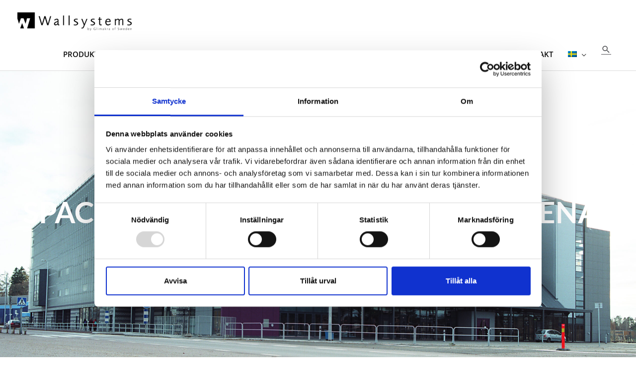

--- FILE ---
content_type: text/css; charset=utf-8
request_url: https://wallsystems.se/wp-content/themes/astra-child/include/css/style.css?ver=1
body_size: 1117
content:
@media (min-width: 1400px){
	.container, .container-lg, .container-md, .container-sm, .container-xl, .container-xxl {
	    max-width: 1240px;
	}
	
	.product-wrapper .container{
		padding-left: 65px;
		padding-right: 65px;
	}
}


.product-wrapper{
	margin-top: 60px!important;
	margin-bottom: 100px!important;
}




.carousel-control-prev, .carousel-control-next{
	background-color: transparent!important;
}

.carousel-inner{
	transition: all 0.5s ease-out;
}

.carousel-indicators{
	bottom: -121px;
	justify-content: inherit;
	margin-right: -3px;
	margin-left: -3px;
	margin-bottom: 0px;
}

.carousel-indicators [data-bs-target] {
	width: 105px;
    height: 105px;
}

.carousel-indicators button{
	background-size:cover;
}






.wrapper-prodinfo{
	padding-left: 50px;
	padding-right: 50px;
}

.wrapper-prodinfo h1{
	font-size: 40px!important;
	margin-bottom: 40px;
}

.accordion-item{
	border: none;
}

.accordion-button{
	background-color: white!important;
	color: #555659!important;
	font-family: "Open Sans", Sans-serif;
    text-decoration: underline;
    font-weight: bold;
    padding: 20px 0;
    border: none!important;
    box-shadow: none!important;
}

.accordion-body{
	padding: 0;
}

.relrow{
	margin-top: 60px;
}





.katprod{
	text-align: center;
    margin-bottom: 0px;
    font-size: 14px;
    margin-top: 10px;
    opacity: .6;
}

.linkprod{
	text-align: center;
    font-weight: bold;
}

.img-wrap-prod{
	overflow: hidden;
}

.wrap-wrap{
	margin-bottom: 30px;
}

.wrap-wrap .img-prod{
	-webkit-transition: all 0.4s ease-in-out;
    -moz-transition: all 0.4s ease-in-out;
    -ms-transition: all 0.4s ease-in-out;
    -o-transition: all 0.4s ease-in-out;
    transition: all 0.4s ease-in-out;
}

.wrap-wrap:hover .img-prod{
	transform: scale(1.1);
}

#wsLoader img{
	margin-left: auto;
    margin-right: auto;
    display: block;
    margin-top: 50px;
}

#wsLoader{
	min-height: 358px;
}

.ws-children-list{
	display: none;
}

.ws-parent-list .active .ws-children-list{
	display: block;
}


.ws-parent-list{
	margin-left: 0px;
}

.ws-parent-list, .ws-children-list{
	list-style-type: none;
}

.ws-parent-list input, .ws-children-list input{
	display: none;
}

.ws-radio-group label{
	background-color: #d0d0d0;
    padding: 4px 20px;
    margin-bottom: 5px;
    cursor: pointer;
}

.active > label{
	background-color: #979797;
	color: white;
	cursor: pointer;
}

.kat-head-img{
	height: 510px;
	text-align: center;
	display: flex;
    align-items: center;
    justify-content: center;
    margin-bottom: 50px;
}

.kat-head-img h1{
	text-transform: uppercase;
	font-family: "Lato", Sans-serif;
	font-size: 75px;
	font-weight: bold;
	color: #fff;	
}

.tax-kategori h2, .kat-produkt h2, .tax-typ h2{
	font-family: "Lato", Sans-serif;
	margin-bottom: 0.7em;
	font-size: 1.625rem;
}

.tax-kategori h3{
    font-family: "Lato", Sans-serif;
}

.tax-typ{
	margin-top: 100px;
	margin-bottom: 100px;
}

.kat-produkt{
	margin-top: 100px;
	margin-bottom: 100px;
}

.efter-cont{
	margin-top: 50px;
}

.ingress-cont{
	margin-bottom: 50px;
}

.carousel {
    margin-bottom: 50px;
}


@media (max-width: 767px){
	.kat-head-img{
		height: 250px;
	}
	
	.kat-head-img h1 {
    	font-size: 40px;
    }
    
    .kat-produkt {
	    margin-top: 30px;
	    margin-bottom: 0px;
	}
	
	.wrapper-prodinfo {
    	padding-left: 30px;
    	padding-right: 30px;
    	margin-top: 100px;
	}
	
	.product-wrapper {
    	margin-top: 30px!important;
    	margin-bottom: 40px!important;
	}
	
	.wrapper-prodinfo h1 {
    	font-size: 30px!important;
    	margin-bottom: 20px;
	}
}





--- FILE ---
content_type: text/css; charset=utf-8
request_url: https://wallsystems.se/wp-content/themes/astra-child/ajax-filter/assets/aa-load.css?ver=1.0.0
body_size: 69
content:
#wsLoader {
	display: none;
}

#wsLoader.loading {
	display: block;
}

--- FILE ---
content_type: text/css; charset=utf-8
request_url: https://wallsystems.se/wp-content/themes/astra-child/ctc-style.css?ver=6.8.3
body_size: 60
content:
/*
CTC Separate Stylesheet
Updated: 2022-10-27 09:41:53
*/



--- FILE ---
content_type: text/css; charset=utf-8
request_url: https://wallsystems.se/wp-content/uploads/elementor/css/post-30482.css?ver=1767254407
body_size: 1659
content:
.elementor-30482 .elementor-element.elementor-element-4d37551:not(.elementor-motion-effects-element-type-background), .elementor-30482 .elementor-element.elementor-element-4d37551 > .elementor-motion-effects-container > .elementor-motion-effects-layer{background-color:#171617;}.elementor-30482 .elementor-element.elementor-element-4d37551{transition:background 0.3s, border 0.3s, border-radius 0.3s, box-shadow 0.3s;margin-top:30px;margin-bottom:0px;padding:0px 0px 0px 0px;}.elementor-30482 .elementor-element.elementor-element-4d37551 > .elementor-background-overlay{transition:background 0.3s, border-radius 0.3s, opacity 0.3s;}.elementor-30482 .elementor-element.elementor-element-41f4d84{--divider-border-style:solid;--divider-color:#FFFFFF;--divider-border-width:2px;z-index:0;}.elementor-30482 .elementor-element.elementor-element-41f4d84 > .elementor-widget-container{margin:0px 0px 0px 0px;padding:0px 0px 0px 0px;}.elementor-30482 .elementor-element.elementor-element-41f4d84 .elementor-divider-separator{width:100%;}.elementor-30482 .elementor-element.elementor-element-41f4d84 .elementor-divider{padding-block-start:15px;padding-block-end:15px;}.elementor-30482 .elementor-element.elementor-element-74b37715:not(.elementor-motion-effects-element-type-background), .elementor-30482 .elementor-element.elementor-element-74b37715 > .elementor-motion-effects-container > .elementor-motion-effects-layer{background-color:#171617;}.elementor-30482 .elementor-element.elementor-element-74b37715{transition:background 0.3s, border 0.3s, border-radius 0.3s, box-shadow 0.3s;margin-top:0px;margin-bottom:0px;padding:0px 0px 30px 0px;}.elementor-30482 .elementor-element.elementor-element-74b37715 > .elementor-background-overlay{transition:background 0.3s, border-radius 0.3s, opacity 0.3s;}.elementor-bc-flex-widget .elementor-30482 .elementor-element.elementor-element-2badc04.elementor-column .elementor-widget-wrap{align-items:flex-start;}.elementor-30482 .elementor-element.elementor-element-2badc04.elementor-column.elementor-element[data-element_type="column"] > .elementor-widget-wrap.elementor-element-populated{align-content:flex-start;align-items:flex-start;}.elementor-30482 .elementor-element.elementor-element-3707efb{text-align:left;}.elementor-30482 .elementor-element.elementor-element-3707efb .elementor-heading-title{font-family:"Lato", Sans-serif;font-size:18px;font-weight:500;color:#FFFFFF;}.elementor-30482 .elementor-element.elementor-element-6dd6631{text-align:left;}.elementor-30482 .elementor-element.elementor-element-6dd6631 .elementor-heading-title{font-family:"Lato", Sans-serif;font-size:18px;font-weight:500;color:#FFFFFF;}.elementor-30482 .elementor-element.elementor-element-0712bb1{text-align:left;}.elementor-30482 .elementor-element.elementor-element-0712bb1 .elementor-heading-title{font-family:"Lato", Sans-serif;font-size:18px;font-weight:500;color:#FFFFFF;}.elementor-30482 .elementor-element.elementor-element-5567ca2{text-align:left;}.elementor-30482 .elementor-element.elementor-element-5567ca2 .elementor-heading-title{font-family:"Lato", Sans-serif;font-size:18px;font-weight:500;color:#FFFFFF;}.elementor-30482 .elementor-element.elementor-element-7d4cf58{text-align:left;}.elementor-30482 .elementor-element.elementor-element-7d4cf58 .elementor-heading-title{font-family:"Lato", Sans-serif;font-size:18px;font-weight:500;color:#FFFFFF;}.elementor-30482 .elementor-element.elementor-element-05e9a52{text-align:left;}.elementor-30482 .elementor-element.elementor-element-05e9a52 .elementor-heading-title{font-family:"Lato", Sans-serif;font-size:18px;font-weight:500;color:#FFFFFF;}.elementor-30482 .elementor-element.elementor-element-9da1498{text-align:left;}.elementor-30482 .elementor-element.elementor-element-9da1498 .elementor-heading-title{font-family:"Lato", Sans-serif;font-size:18px;font-weight:500;color:#FFFFFF;}.elementor-30482 .elementor-element.elementor-element-c81ecf4{text-align:left;}.elementor-30482 .elementor-element.elementor-element-c81ecf4 .elementor-heading-title{font-family:"Lato", Sans-serif;font-size:18px;font-weight:500;color:#FFFFFF;}.elementor-30482 .elementor-element.elementor-element-79002794 > .elementor-element-populated{margin:0px 80px 0px 0px;--e-column-margin-right:80px;--e-column-margin-left:0px;}.elementor-30482 .elementor-element.elementor-element-3a6f0a87{text-align:left;}.elementor-30482 .elementor-element.elementor-element-3a6f0a87 .elementor-heading-title{font-family:"Lato", Sans-serif;font-size:18px;font-weight:500;color:#FFFFFF;}.elementor-30482 .elementor-element.elementor-element-1da5dd2f{text-align:left;font-family:"Lato", Sans-serif;font-size:13px;font-weight:500;color:#FFFFFF;}.elementor-bc-flex-widget .elementor-30482 .elementor-element.elementor-element-140446a0.elementor-column .elementor-widget-wrap{align-items:flex-start;}.elementor-30482 .elementor-element.elementor-element-140446a0.elementor-column.elementor-element[data-element_type="column"] > .elementor-widget-wrap.elementor-element-populated{align-content:flex-start;align-items:flex-start;}.elementor-30482 .elementor-element.elementor-element-469e31e{--grid-template-columns:repeat(0, auto);--icon-size:21px;--grid-column-gap:5px;--grid-row-gap:0px;}.elementor-30482 .elementor-element.elementor-element-469e31e .elementor-widget-container{text-align:left;}.elementor-30482 .elementor-element.elementor-element-469e31e .elementor-social-icon{background-color:#000000;}.elementor-30482 .elementor-element.elementor-element-469e31e .elementor-social-icon i{color:#FFFFFF;}.elementor-30482 .elementor-element.elementor-element-469e31e .elementor-social-icon svg{fill:#FFFFFF;}.elementor-30482 .elementor-element.elementor-element-4e96dfd .elementor-search-form__container{min-height:50px;}.elementor-30482 .elementor-element.elementor-element-4e96dfd .elementor-search-form__submit{min-width:50px;background-color:#000000;}body:not(.rtl) .elementor-30482 .elementor-element.elementor-element-4e96dfd .elementor-search-form__icon{padding-left:calc(50px / 3);}body.rtl .elementor-30482 .elementor-element.elementor-element-4e96dfd .elementor-search-form__icon{padding-right:calc(50px / 3);}.elementor-30482 .elementor-element.elementor-element-4e96dfd .elementor-search-form__input, .elementor-30482 .elementor-element.elementor-element-4e96dfd.elementor-search-form--button-type-text .elementor-search-form__submit{padding-left:calc(50px / 3);padding-right:calc(50px / 3);}.elementor-30482 .elementor-element.elementor-element-4e96dfd .elementor-search-form__input,
					.elementor-30482 .elementor-element.elementor-element-4e96dfd .elementor-search-form__icon,
					.elementor-30482 .elementor-element.elementor-element-4e96dfd .elementor-lightbox .dialog-lightbox-close-button,
					.elementor-30482 .elementor-element.elementor-element-4e96dfd .elementor-lightbox .dialog-lightbox-close-button:hover,
					.elementor-30482 .elementor-element.elementor-element-4e96dfd.elementor-search-form--skin-full_screen input[type="search"].elementor-search-form__input{color:#FFFFFF;fill:#FFFFFF;}.elementor-30482 .elementor-element.elementor-element-4e96dfd:not(.elementor-search-form--skin-full_screen) .elementor-search-form__container{border-color:#FFFFFF;border-width:1px 1px 1px 1px;border-radius:3px;}.elementor-30482 .elementor-element.elementor-element-4e96dfd.elementor-search-form--skin-full_screen input[type="search"].elementor-search-form__input{border-color:#FFFFFF;border-width:1px 1px 1px 1px;border-radius:3px;}.elementor-30482 .elementor-element.elementor-element-efdb7c9{text-align:left;}.elementor-30482 .elementor-element.elementor-element-efdb7c9 .elementor-heading-title{font-family:"Lato", Sans-serif;font-size:18px;font-weight:500;color:#FFFFFF;}.elementor-30482 .elementor-element.elementor-element-5adbc1e .elementor-field-group{padding-right:calc( 10px/2 );padding-left:calc( 10px/2 );margin-bottom:10px;}.elementor-30482 .elementor-element.elementor-element-5adbc1e .elementor-form-fields-wrapper{margin-left:calc( -10px/2 );margin-right:calc( -10px/2 );margin-bottom:-10px;}.elementor-30482 .elementor-element.elementor-element-5adbc1e .elementor-field-group.recaptcha_v3-bottomleft, .elementor-30482 .elementor-element.elementor-element-5adbc1e .elementor-field-group.recaptcha_v3-bottomright{margin-bottom:0;}body.rtl .elementor-30482 .elementor-element.elementor-element-5adbc1e .elementor-labels-inline .elementor-field-group > label{padding-left:0px;}body:not(.rtl) .elementor-30482 .elementor-element.elementor-element-5adbc1e .elementor-labels-inline .elementor-field-group > label{padding-right:0px;}body .elementor-30482 .elementor-element.elementor-element-5adbc1e .elementor-labels-above .elementor-field-group > label{padding-bottom:0px;}.elementor-30482 .elementor-element.elementor-element-5adbc1e .elementor-field-type-html{padding-bottom:0px;}.elementor-30482 .elementor-element.elementor-element-5adbc1e .elementor-field-group .elementor-field:not(.elementor-select-wrapper){background-color:#ffffff;}.elementor-30482 .elementor-element.elementor-element-5adbc1e .elementor-field-group .elementor-select-wrapper select{background-color:#ffffff;}.elementor-30482 .elementor-element.elementor-element-5adbc1e .e-form__buttons__wrapper__button-next{background-color:#000000;color:#FFFFFF;}.elementor-30482 .elementor-element.elementor-element-5adbc1e .elementor-button[type="submit"]{background-color:#000000;color:#FFFFFF;}.elementor-30482 .elementor-element.elementor-element-5adbc1e .elementor-button[type="submit"] svg *{fill:#FFFFFF;}.elementor-30482 .elementor-element.elementor-element-5adbc1e .e-form__buttons__wrapper__button-previous{color:#ffffff;}.elementor-30482 .elementor-element.elementor-element-5adbc1e .e-form__buttons__wrapper__button-next:hover{color:#ffffff;}.elementor-30482 .elementor-element.elementor-element-5adbc1e .elementor-button[type="submit"]:hover{color:#ffffff;}.elementor-30482 .elementor-element.elementor-element-5adbc1e .elementor-button[type="submit"]:hover svg *{fill:#ffffff;}.elementor-30482 .elementor-element.elementor-element-5adbc1e .e-form__buttons__wrapper__button-previous:hover{color:#ffffff;}.elementor-30482 .elementor-element.elementor-element-5adbc1e{--e-form-steps-indicators-spacing:20px;--e-form-steps-indicator-padding:30px;--e-form-steps-indicator-inactive-secondary-color:#ffffff;--e-form-steps-indicator-active-secondary-color:#ffffff;--e-form-steps-indicator-completed-secondary-color:#ffffff;--e-form-steps-divider-width:1px;--e-form-steps-divider-gap:10px;}.elementor-theme-builder-content-area{height:400px;}.elementor-location-header:before, .elementor-location-footer:before{content:"";display:table;clear:both;}@media(max-width:1024px){.elementor-30482 .elementor-element.elementor-element-4d37551{padding:50px 20px 50px 20px;}.elementor-30482 .elementor-element.elementor-element-74b37715{padding:50px 20px 50px 20px;}.elementor-30482 .elementor-element.elementor-element-79002794 > .elementor-element-populated{margin:0% 15% 0% 0%;--e-column-margin-right:15%;--e-column-margin-left:0%;}}@media(max-width:767px){.elementor-30482 .elementor-element.elementor-element-4d37551{padding:35px 20px 35px 20px;}.elementor-30482 .elementor-element.elementor-element-74b37715{padding:35px 20px 35px 20px;}.elementor-30482 .elementor-element.elementor-element-2badc04{width:33%;}.elementor-30482 .elementor-element.elementor-element-2badc04 > .elementor-element-populated{padding:0px 0px 0px 0px;}.elementor-30482 .elementor-element.elementor-element-3707efb{text-align:left;}.elementor-30482 .elementor-element.elementor-element-6dd6631{text-align:left;}.elementor-30482 .elementor-element.elementor-element-0712bb1{text-align:left;}.elementor-30482 .elementor-element.elementor-element-5567ca2{text-align:left;}.elementor-30482 .elementor-element.elementor-element-7d4cf58{text-align:left;}.elementor-30482 .elementor-element.elementor-element-05e9a52{text-align:left;}.elementor-30482 .elementor-element.elementor-element-9da1498{text-align:left;}.elementor-30482 .elementor-element.elementor-element-c81ecf4{text-align:left;}.elementor-30482 .elementor-element.elementor-element-79002794 > .elementor-element-populated{margin:0px 0px 50px 0px;--e-column-margin-right:0px;--e-column-margin-left:0px;padding:0px 0px 0px 0px;}.elementor-30482 .elementor-element.elementor-element-3a6f0a87{text-align:left;}.elementor-30482 .elementor-element.elementor-element-1da5dd2f{text-align:left;}.elementor-30482 .elementor-element.elementor-element-140446a0{width:100%;}.elementor-30482 .elementor-element.elementor-element-140446a0 > .elementor-element-populated{padding:0px 0px 0px 0px;}.elementor-30482 .elementor-element.elementor-element-efdb7c9{text-align:left;}}@media(min-width:768px){.elementor-30482 .elementor-element.elementor-element-2badc04{width:25%;}.elementor-30482 .elementor-element.elementor-element-79002794{width:25%;}.elementor-30482 .elementor-element.elementor-element-140446a0{width:25%;}.elementor-30482 .elementor-element.elementor-element-a8ea81f{width:25%;}}@media(max-width:1024px) and (min-width:768px){.elementor-30482 .elementor-element.elementor-element-2badc04{width:20%;}.elementor-30482 .elementor-element.elementor-element-79002794{width:35%;}.elementor-30482 .elementor-element.elementor-element-140446a0{width:20%;}}

--- FILE ---
content_type: text/css; charset=utf-8
request_url: https://wallsystems.se/wp-content/uploads/elementor/css/post-42422.css?ver=1767255980
body_size: 618
content:
.elementor-42422 .elementor-element.elementor-element-4a21609 > .elementor-container{max-width:1285px;min-height:646px;}.elementor-42422 .elementor-element.elementor-element-4a21609:not(.elementor-motion-effects-element-type-background), .elementor-42422 .elementor-element.elementor-element-4a21609 > .elementor-motion-effects-container > .elementor-motion-effects-layer{background-position:center center;background-repeat:no-repeat;background-size:cover;}.elementor-42422 .elementor-element.elementor-element-4a21609{transition:background 0.3s, border 0.3s, border-radius 0.3s, box-shadow 0.3s;}.elementor-42422 .elementor-element.elementor-element-4a21609 > .elementor-background-overlay{transition:background 0.3s, border-radius 0.3s, opacity 0.3s;}.elementor-42422 .elementor-element.elementor-element-06dba91 > .elementor-element-populated{transition:background 0.3s, border 0.3s, border-radius 0.3s, box-shadow 0.3s;}.elementor-42422 .elementor-element.elementor-element-06dba91 > .elementor-element-populated > .elementor-background-overlay{transition:background 0.3s, border-radius 0.3s, opacity 0.3s;}.elementor-42422 .elementor-element.elementor-element-a27022c{text-align:center;}.elementor-42422 .elementor-element.elementor-element-a27022c .elementor-heading-title{font-weight:600;text-transform:uppercase;line-height:1.3em;color:#FFFFFF;}.elementor-42422 .elementor-element.elementor-element-18c3d81{margin-top:30px;margin-bottom:30px;}.elementor-42422 .elementor-element.elementor-element-d6b88de{text-align:center;}.elementor-42422 .elementor-element.elementor-element-d6b88de .elementor-heading-title{text-transform:uppercase;}.elementor-42422 .elementor-element.elementor-element-c3288e7 > .elementor-widget-container{margin:39px 39px 39px 39px;}.elementor-42422 .elementor-element.elementor-element-c3288e7{text-align:center;font-size:18px;}.elementor-42422 .elementor-element.elementor-element-5683319 .e-gallery-item:hover .elementor-gallery-item__overlay, .elementor-42422 .elementor-element.elementor-element-5683319 .e-gallery-item:focus .elementor-gallery-item__overlay{background-color:rgba(0,0,0,0.5);}.elementor-42422 .elementor-element.elementor-element-5683319{--image-transition-duration:800ms;--overlay-transition-duration:800ms;--content-text-align:center;--content-padding:20px;--content-transition-duration:800ms;--content-transition-delay:800ms;}.elementor-42422 .elementor-element.elementor-element-f8a8aff > .elementor-widget-container{margin:29px 29px 29px 29px;}.elementor-42422 .elementor-element.elementor-element-f8a8aff{text-align:center;}.elementor-42422 .elementor-element.elementor-element-24dbff4{margin-top:30px;margin-bottom:30px;}.elementor-42422 .elementor-element.elementor-element-5c2078a{text-align:center;}@media(min-width:1025px){.elementor-42422 .elementor-element.elementor-element-4a21609:not(.elementor-motion-effects-element-type-background), .elementor-42422 .elementor-element.elementor-element-4a21609 > .elementor-motion-effects-container > .elementor-motion-effects-layer{background-attachment:scroll;}}

--- FILE ---
content_type: text/javascript; charset=utf-8
request_url: https://wallsystems.se/wp-content/themes/astra-child/ajax-filter/assets/aa-ajax-load-posts.js?ver=27.09.2022.1424
body_size: 2822
content:
(function($){
	"use strict";
	// Set the total pages on the trending-tags.php filter [data-per-page]
	function buildJsonURL(perPage){

		var jsonUrl = aa_opt.jsonUrl,
			ccategoryId = $('input.aa-current-category').val();
			
		if (typeof(perPage) != 'undefined' && perPage != null){
		
		}
		if (typeof(ccategoryId) != 'undefined' && ccategoryId != null && ccategoryId != ''){
			jsonUrl += '&product_cat='+ccategoryId;
		}

		return jsonUrl;

	}

	// Function to update the currently loaded posts.
	function postsInview() {
		var postsInView = $('.aa-three-column-flex > .aa-article').length;
		return postsInView;
	}

	// Function to remove the error message
	function removeError() {
		$('.failed').remove();
	}
	
	$('.aa-recent-posts-wrapper').each(function(){
		

		// 1. Create all the required variables
		var $this              = $(this),
			recentPostsWrapper = $this,
			sortFilter         = $this.find('.aa-sorting-radio'),
			termFilter         = $this.find('.aa-post-filter'),
			loadMore           = $this.find('.aa-loadmore'),
			recentPosts        = $this.find('.recent-posts'),
			perPage            = termFilter.data('per-page'),
			requestRunning     = false,
			timeoutID 		   = null,
			countReset		   = false,
			count              = 2, // set the initial new page for the load more button to 2
			doneContant			= true;

	

		// 2. Term filter click event
		// User clicks on the filters OR the load more button
		
		recentPostsWrapper.on('change','.aa-content', doAjax);

		 recentPostsWrapper.on('keyup','.aa-search', function(e) {
			clearTimeout(timeoutID);
			timeoutID = setTimeout(doAjax.bind(this), 1000);
		  });
		 
		
		function doAjax() {

		
			/* 
				3. Some resets
			*/
			
			// If the loadmore is showing the loading icon, remove it.
			$('.aa-loadmore.loading').removeClass('loading');

			// Exit if request is already running
			if (requestRunning) {return;} 
			requestRunning = true;


			
			/**
			 * Language Variations set in theme options
			 * Get the current posts language choices for the article grid
			 */
			var datePosted = $('.aa-article:first .date-posted-on').text(),
				readMore   = $('.aa-article:first .aa-read-more').text();





			/**
			 *  Create our comparison from the initially clicked element.
			 * Using this to apply jQuery to elements depending on if the FILTER or the LOAD MORE BUTTON is clicked.
			 */
			var $this = $(this);
	
			
			if ($this.hasClass('aa-loadmore')) {
				var niceTitle = 'Load More',
					currentClick = 'loadmore-clicked';
			}
			
		
			
			if ($this.hasClass('aa-content')) {
				var niceTitle = 'Content',
					currentClick = 'content-clicked',
					sortBy = $this.data('param'); // Get the hidden input data attr
			} 
			
			
			//console.log(niceTitle+' Clicked');
			removeError();
			
			// Check for filter or sort clicks
			if (currentClick == 'content-clicked') {
					// Remove current articles from the articles list to append requested articles later

					var post_container_height = recentPosts.outerHeight();
					//recentPostsWrapper.css('minHeight', post_container_height).addClass('loading'); // Update the height of the container so it doesn't jump
					recentPostsWrapper.addClass('loading');
					
					recentPosts.fadeOut(300, function(){
						recentPosts.find('.aa-article').remove(); // Fade out the recent posts and remove them from the page
					});

					loadMore.attr('data-page', 2); // Set the load more buttons attibute back to 2 
				
					/**
					 * Build the json AJAX call URL
					 * This gets updated within the ajax call by setting a hidden 
					 * input field value with the current Json url
					 */
					var jsonUrl = buildJsonURL(perPage); // Get the Json url and ammount per page
					var currentFilter = $(this);
					// log the fetched url 
					//console.log('Filter Json URL: '+jsonUrl);
					
			
					
				
					/**
					* Grab the current filters tag ID
					 */
					if (currentClick == 'content-clicked') {
						
						countReset = true;
						// Collect current filter data and toggle active class
						
						var currentFilterLink = currentFilter.attr('href');
						var currentFilterID = $(this).val();
						var groupData = currentFilter.data('filter');
						if(!groupData){
							$('.li-master').removeClass('active');
						}							

						var categories = (currentFilterID.length != 0) ? currentFilterID : "";	
						var tags = (groupData.length != 0) ? groupData : "";
							
						$('.ws-parent-list').removeClass('active');
						$('.li-slave').removeClass('active');	
						currentFilter.parent().addClass('active').siblings().removeClass('active'); // Toggle the active state
						$('.aa-sortby').removeClass('active');
						$('.aa-sortby:first').addClass('active');
						if (typeof(currentFilterID) != 'undefined' && currentFilterID != null){
				
							var setFocus = categories;
							var setTags = tags;
							//jsonUrl += setTags; // Update the current Json url with the clicked tag_id
						}
						
					}
					
		
					
			}

			
		
			//console.log(setFocus);
			//console.log(setTags);

			var jsonUrl = aa_opt.jsonUrl;

			var placeholder = $('#wsLoader');
			console.log('Passed');
			// 4. finally send the Ajax request
			$.ajax({
				url:jsonUrl, 
				method: 'POST',
				dataType: 'json',
				cache: true,
				//url: filter.ajax_urls,
				beforeSend: function() {
					$(placeholder).addClass('loading');
					$(recentPosts).hide();
					$("input.aa-focus").attr("disabled", true);
					$("input.aa-content").attr("disabled", true);
					
				},
				data: {
					action: 'get_products',
					focus: setFocus,
					content: setTags,
					type: name
				
				}
			
			})
			.done(function(response, status, request){
				$(recentPosts).show();
				$(placeholder).removeClass('loading');
				$("input.aa-focus").attr("disabled", false);
				$("input.aa-content").attr("disabled", false);
				recentPosts.html(response.html).fadeIn(300);
				
			
				
			})
			.fail(function(response){
				// If fail log our error message
				$(recentPosts).show();
				$(placeholder).removeClass('loading');
				$("input.aa-focus").attr("disabled", false);
				$("input.aa-content").attr("disabled", false);
				//console.log('%cERROR: '+response.responseJSON.message, 'color: red;');
				var errors = response.responseJSON;
				// Loop this object and pring Key or value or both
				for (const [key, value] of Object.entries(errors)) {
					 console.log(`${key}: ${value}`);
				}
				// Show the user an error message
				var failed = '';
					failed += '<div class="failed" style="min-width: 100%; text-align: center;">';
						failed += '<img src="'+aa_opt.warningImageUrl+'" alt="Something went wrong!"  height="15">';
						failed += aa_opt.errorMessage;
					failed += '</div>';

				recentPosts.append(failed);
			})
			.always(function(response){
				console.log('%cAll Requests Completed.\n-----------------------', 'color: green;');
				// Always reset the requestRunning to keep sending new AJAX requests
				requestRunning = false;
			});

			return false;

		};


	});
	
	$( document ).ready(function() {
		var clickALL;
		checked();
		if(clickALL) {
			$('.aa-content-all').click();
		}
		function checked() {
			$("input[type=radio]").each(function() {
				if($(this).is(":checked"))
				{
				$(this).prop( "checked", false );
			  	$(this).click();
			  	clickALL = false;
			  	return false;
				} else {
					clickALL = true;
				}
	
			});
		}
	});
	
	window.addEventListener('unload', function(event) {
	 document.getElementById("radio-group").reset();
	}, false);
	
	
})(jQuery);